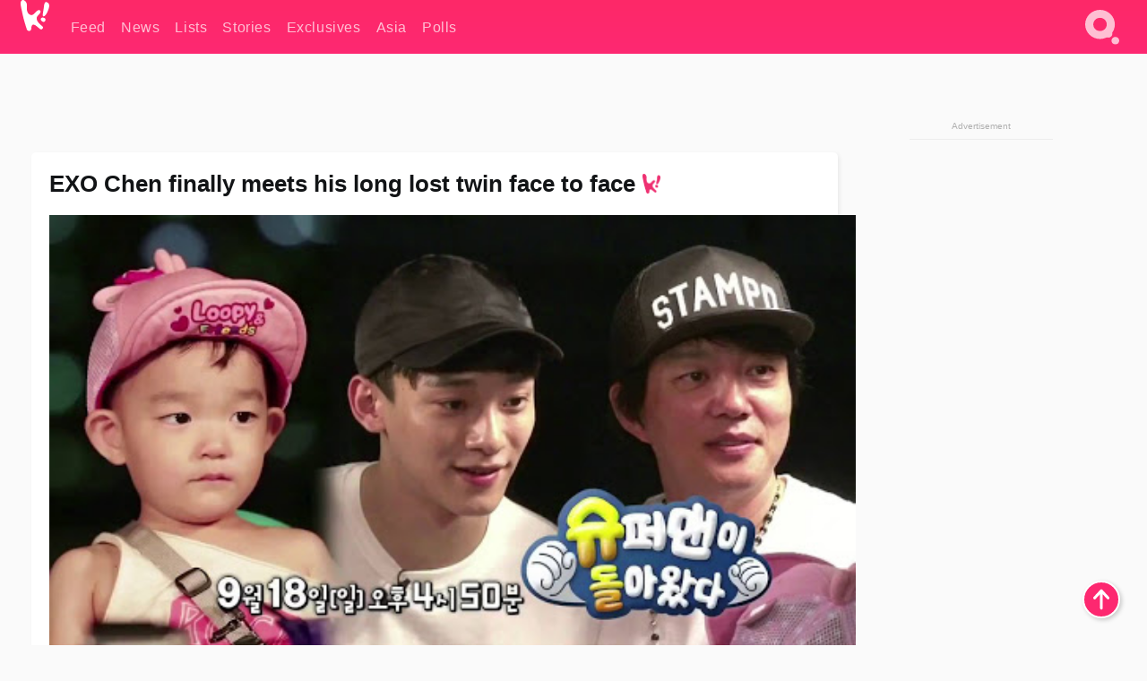

--- FILE ---
content_type: text/html; charset=UTF-8
request_url: https://www.koreaboo.com/news/exo-chen-finally-meets-his-long-lost-twins-face-to-face/
body_size: 11991
content:
<!doctype html>
<html lang="en-US" prefix="og: http://ogp.me/ns# fb: http://ogp.me/ns/fb#">
<head>
	<meta charset="UTF-8">
	<meta name="viewport" content="width=device-width">
	<meta property="fb:app_id" content="117106681655169" />
	<meta property="fb:pages" content="1434910340064598" />
	<meta property="fb:pages" content="229023931411" />
	<meta property="fb:pages" content="110566825943939" />

	<link rel="preconnect" href="https://img.koreaboo.com">
    <link rel="preconnect" href="https://image.koreaboo.com">
	<link rel="preconnect" crossorigin href="https://search.koreaboo.com">
	<link rel="preconnect" href="https://clcksrv.com">
	<link rel="preload" as="script" href="https://socialcanvas-cdn.kargo.com/js/rh.min.js">
	<link rel="preload" as="script" href="https://btloader.com/tag?o=5172243878903808&upapi=true">

    
                <style data-key="global" >:root {
    --max-w: 1275px;
    --sidebar-w: 300px;
    --body-pad: 15px;
    --section-pad: 20px;
    --margin: 20px;
    --header-h: 60px;
    --brand: #fd2870;
    --bg: #fafafa;

    --text-contrast: #fff;
    --text-caption: #aeaeae;
    --text-sub: #686868;
    --text-b: #121416;
}

html {
    font-size: 16px;
    box-sizing: border-box;
    background-color: var(--bg-alt);
    font-family: -apple-system,BlinkMacSystemFont,"Segoe UI",Roboto,"Helvetica Neue",Arial,sans-serif;
}

@media screen and (max-device-width: 480px){
    body{
        text-size-adjust: 100%;
        -webkit-text-size-adjust: 100%;
    }
  }

*, *:before, *:after {
    box-sizing: inherit;
}
body, h1, h2, h3, h4, h5, h6, p, ol, ul {
    margin: 0;
    padding: 0;
    font-weight: normal;
  }
ul {
    list-style: none;
}
img {
    max-width: 100%;
    height: auto;
}
a {
    color: inherit;
    text-decoration: none;
}

body {
    display: grid;
    grid-template-rows: var(--header-h) 1fr;
    line-height: 1.2;
	color: var(--text-b);
    background-color: var(--bg);
}

main {
    max-width: var(--max-w);
    /* top margin is to match sidebar widget top margin. can remove. */
    margin: 5px auto;
    width: 100%;
    /* ad fix */
    position: relative;
    background-color: var(--bg);
    transition: background-color .15s;
    word-break: break-word;
}

.hidden {
	display: none !important;
}

.header-super-container {
    grid-area: 1/1/2/2;
    position: sticky;
    top: 0;
    z-index: 20;
    background-color: var(--brand);
}

.koreaboo-logo { margin-block: 12px; }

/* TODO -- container and masthead both necessary?? */
#masthead {
	position: sticky;
	top: 0;
	z-index: 99;
    /* SAFARI BUG - it seems to decide on its own what colour the document root should be
     * and it seems to prefer the header.
     * We assign a _fake_ BG colour, so Safari paints the document a nice neutral colour,
     * and assign the colour we really want as a gradient image.
     * And no, setting a background in body, html or even :root does not change things.
     * We already do, and that would actually make sense.
     */
	background-color: #fafafa;
    background-image: linear-gradient(#fd2868, #fd2872);
    width: 100%;
    height: var(--header-h);
    overflow: hidden;
}

.body-container {
    grid-area: 2/1/3/2;
    max-width: 100vw;
    padding: 0 var(--body-pad);
}

.kbos-page {
    padding: 0 var(--section-pad);
    /* breaks video ads? 
    content-visibility: auto;
    contain-intrinsic-size: auto 1000px;
    */
}

.kbos-page > * {
    max-width: calc(100vw - var(--body-pad) - var(--section-pad));
}

.full-width {
    margin-inline: calc(-1 * var(--section-pad));
    width: calc(100% + 2 * var(--section-pad));
    max-width: calc(100% + 2 * var(--section-pad));
}
@media screen and (max-width: 480px) { /* bp-mobile */
    :root {
        --section-pad: 10px;
        --body-pad: 0;
    }
    .full-width-mobile {
        margin-inline: calc(-1 * var(--section-pad));
        width: calc(100% + 2 * var(--section-pad));
        max-width: calc(100% + 2 * var(--section-pad));
    }
}

.has-sidebar {
    display: grid;
    gap: 10px;
    grid-template-columns: 1fr var(--sidebar-w);
}

@media screen and (max-width: 900px) { /* bp-desktop */
    .has-sidebar {
        grid-template-columns: 1fr;
        gap: 0;
    }
    .desktop-sidebar {
        display: none;
        content-visibility: hidden;
    }
}

.kbos-page .page-content {
    padding: var(--section-pad);
    overflow-x: visible;
    grid-area: 1/1/2/2;
}

.desktop-sidebar {
    grid-area: 1/2/2/3;
    height: 100%;
    position: relative;
}

#leaderboard { min-height: 90px; }

.screen-reader-text{
    border:0;
    clip:rect(1px, 1px, 1px, 1px);
    clip-path:inset(50%);
    height:1px;
    margin:-1px;
    overflow:hidden;
    padding:0;
    position:absolute;
    width:1px;
    word-wrap:normal !important;
  }
  
  .screen-reader-text:focus{
    background-color:#ddd;
    clip:auto !important;
    clip-path:none;
    color:#444;
    display:block;
    font-size:1rem;
    height:auto;
    left:5px;
    line-height:normal;
    padding:15px 23px 14px;
    text-decoration:none;
    top:5px;
    width:auto;
    z-index:100000;
  }</style>
                     <style data-key="breaking" >/* Breaking News widget. Appears on all site pages, but only when active. */

.K_Breaking_Widget, .K_Breaking_Widget_2 {
	position: relative;
	border-radius: 5px;
	overflow: hidden;
	box-shadow: 0 2px 5px rgba(0,0,0,.05);
	background-color: #fff;
	transition: background-color .15s;
	margin: 15px auto;
	max-width: var(--max-w);
}

.breaking-banner-tag {
	position: absolute;
	left: 0;
	text-transform: uppercase;
	text-align: center;
	margin-right: 15px;
	color: #1c354c;
	background-color: #fff000;
	width: 150px;
	padding: 10px 12px;
	height: 100%;
	font-weight: 600;
	font-size: 1.25rem;
}

.breaking-text {
	padding: 13px 20px;
	margin-left: 150px;
	font-weight: 600;
	font-size: 1.1rem;
}

.no-tag .breaking-banner-tag {
	width: 15px;
}

.no-tag .breaking-text {
	margin-left: 15px;
}

.no-tag .icon-breaking {
	display: none;
}

.breaking-text>a, .breaking-text>a:hover {
	color: var(--text-b);
}

.breaking-tag-text {
	font-size: 1rem;
    position: relative;
}

.breaking-tag-mobile {
	display: none;
}

@media screen and (max-width: 480px) { /* bp-mobile */
	.breaking-banner-tag {
		width: 15px;
	}
	.breaking-banner-tag span {
		display: none;
	}
	.breaking-text {
		margin-left: 15px;
	}
	.breaking-tag-mobile {
		display: inline;
	}
}
</style>
                     <style data-key="article" >.header-excerpt {
    color: var(--text-b);
    font-size: 1.2rem;
    line-height: 1.4;
    margin: 20px 0;
}

.featured-image {
	/* width: 100%; Featured image is .full-width */
	height: auto;
	max-height: 600px;
	object-fit: contain;
}

.entry-meta {
	color: var(--text-sub);
	font-size: 0.9rem;
	margin: 20px 0;
	display: grid;
	grid-template-columns: auto auto 1fr;
	grid-template-rows: 40px;
}

.kbos-article-category {
	grid-area: 1/1/2/2;
}

.writer-bio {
	display: grid;
    grid-area: 1/3/2/4;
	text-align: right;
	grid-auto-columns: max-content;
	grid-column-gap: 10px;
	justify-self: end;
}

.writer-bio-avatar-container {
    grid-area: 1/1/3/2;
    width: 38px;
}
.writer-bio-name {
    grid-area: 1/2/2/3;
}
.posted-on {
    grid-area: 2/2/3/3;
}

.writer-bio-avatar {
	height: 36px;
	width: 36px;
	border-radius: 50%;
	position: relative;
	top: 1px;
	box-shadow: 0 0 0px 1.5px var(--brand);
}

.entry-category {
	display: inline-block;
	color: var(--text-contrast);
	background-color: #e9455a;
	padding: 8px;
	text-transform: uppercase;
	font-weight: 600;
	border-radius: 8px;
}

@media screen and (max-width: 768px) { /* bp-tablet */
	.entry-meta {
		grid-template-columns: auto 1fr;
		grid-template-rows: auto auto;
		grid-row-gap: 5px;
	}
    .writer-bio {
        grid-area: 1/2/2/3;
    }
}

article .entry-content {
	margin-top: 30px;
	padding-bottom: 1px;
	color: var(--text-sub);
	font-size: 1.2rem;
	font-weight: 400;
	line-height: 1.35;
	-webkit-font-smoothing: antialiased;
	-moz-osx-font-smoothing: grayscale;
}

@media screen and (max-width: 480px) { /* bp-mobile */
    article .entry-content {
        font-size: 1.1rem;
    }
}

.entry-content img {
    max-width: min(100%, calc(100vw - var(--body-pad) - var(--section-pad)));
}

.post.type-post .entry-title::after {
  content: "";
  display: inline-block;
  background-image: url("/wp-content/themes/KbooOS2/img/logo.png");
  background-size: 20px;
  background-repeat: no-repeat;
  height: 24px;
  width: 20px;
  position: relative;
  top: 4px;
  margin-left: 8px;
}</style>
         
	<!-- chrome opensearch -->
	<link type="application/opensearchdescription+xml" rel="search" href="https://www.koreaboo.com/opensearch.xml" />

	
                <link rel="stylesheet" data-key="global" href="https://www.koreaboo.com/wp-content/themes/KbooOS2/css/global.css?v=da742b0046da" media="print" onload="this.media='all'">
                     <link rel="stylesheet" data-key="search" href="https://www.koreaboo.com/wp-content/themes/KbooOS2/css/search.css?v=da742b0046da" media="print" onload="this.media='all'">
                     <link rel="stylesheet" data-key="article" href="https://www.koreaboo.com/wp-content/themes/KbooOS2/css/article.css?v=da742b0046da" media="print" onload="this.media='all'">
                     <link rel="stylesheet" data-key="lightbox" href="https://www.koreaboo.com/wp-content/themes/KbooOS2/css/lightbox.css?v=da742b0046da" media="print" onload="this.media='all'">
                     <link rel="stylesheet" data-key="taxonomy" href="https://www.koreaboo.com/wp-content/themes/KbooOS2/css/taxonomy.css?v=da742b0046da" media="print" onload="this.media='all'">
         
		<script>var cur_post_id = 162249;</script>
	
<style>#sticky_footer{position:fixed;bottom:0;z-index:200;width:100%;display:flex;justify-content:center;}#sticky_footer:empty{display: none;}</style>
<script>
const kbinscr = (u,p={})=>{const n=document.createElement('script');n.async=true;n.type="text/javascript";n.src=u;Object.entries(p).forEach(([x, y])=>{n.setAttribute(x,y)});document.head.appendChild(n);};

    window.__use_aa = true;
    kbinscr("https://www.koreaboo.com/wp-content/themes/KbooOS2/js/asc.koreaboo.js?v=20251217");
    (window.googletag = window.googletag || {"cmd":[]}).cmd.push(function(){ 
        googletag.pubads().setTargeting("pageType","article");
    });

    document.addEventListener( 'DOMContentLoaded', () => {
        const sf = document.createElement('div');
        sf.setAttribute('id', 'sticky_footer');
        sf.setAttribute('data-aaad', 'true');
        sf.setAttribute('data-aa-adunit', '/207505889/koreaboo.com/Sticky_Footer');
		if (document.querySelector('.kbos-page article.has-cw')) {
			sf.setAttribute('data-aa-targeting', JSON.stringify({'cw': "true"}));
		}
        document.body.appendChild(sf);
    });
</script>

<script async type="text/javascript" src="https://socialcanvas-cdn.kargo.com/js/rh.min.js"></script>
<script async type="text/javascript" src="https://btloader.com/tag?o=5172243878903808&upapi=true"></script>
<script defer data-moa-script src="//clcksrv.com/o.js?
uid=71635061d43cc91c4c22f608" type="text/javascript"></script>

    <!-- Google tag (gtag.js) -->
    <script async src="https://www.googletagmanager.com/gtag/js?id=G-P3S9BDL552"></script>
    <script>
    window.dataLayer = window.dataLayer || [];
    function gtag(){dataLayer.push(arguments);}
    gtag('js', new Date());
    gtag('config', 'G-P3S9BDL552', {send_page_view: false});
    </script>

	<!-- Chartbeat -->
	<script type='text/javascript'>
	(function() {
		/** CONFIGURATION START **/
		var _sf_async_config = window._sf_async_config = (window._sf_async_config || {});
		_sf_async_config.uid = 23820;
		_sf_async_config.domain = 'koreaboo.com';
		_sf_async_config.flickerControl = false;
		_sf_async_config.useCanonical = true;
					_sf_async_config.sections = 'News';
			_sf_async_config.authors = "";
				/** CONFIGURATION END **/
		function loadChartbeat() {
			var e = document.createElement('script');
			var n = document.getElementsByTagName('script')[0];
			e.type = 'text/javascript';
			e.async = true;
			e.src = '//static.chartbeat.com/js/chartbeat.js';
			n.parentNode.insertBefore(e, n);
		}
		loadChartbeat();
	})();
	</script>

	<title>EXO Chen finally meets his long lost twin face to face - Koreaboo</title>
<meta name='robots' content='max-image-preview:large' />
	<style>img:is([sizes="auto" i], [sizes^="auto," i]) { contain-intrinsic-size: 3000px 1500px }</style>
	
<!-- ㅇㅅㅇ -->
<meta property="og:locale" content="en_US" />
<meta property="og:type" content="article" />
<meta property="og:title" content="EXO Chen finally meets his long lost twin face to face" />
<meta property="og:description" content="EXO&#8217;s Chen finally meets his child look-a-like on &#8220;The Return of Superman&#8221; On the September 18th episode of KBS2&#8217;s The Return of Superman, EXO&#8217;s Chen was finally introduced to his child&#8230;" />
<meta property="og:url" content="https://www.koreaboo.com/news/exo-chen-finally-meets-his-long-lost-twins-face-to-face/" />
<meta property="og:site_name" content="Koreaboo" />
<meta property="article:publisher" content="https://www.facebook.com/koreaboo" />
<meta property="article:tag" content="Chen" />
<meta property="article:tag" content="Daeul" />
<meta property="article:tag" content="EXO" />
<meta property="article:tag" content="Superman is Back" />
<meta property="article:section" content="News" />
<meta property="article:published_time" content="2016-09-18T14:38:46-07:00" />
<meta property="article:modified_time" content="2016-09-19T19:57:40-07:00" />
<meta property="og:updated_time" content="2016-09-19T19:57:40-07:00" />
<meta property="og:image" content="https://lh3.googleusercontent.com/DzldtLR2kTrK1X-FEacbbvR1Lxyj6z97UaCT-MUpVcPeLK6zgOV-476eSVm49usKoTj3hTbCyLSoWmWl1pEXG9wcywhvi-7kjQ=nu-e365-rj-q80" />
<meta property="og:image:secure_url" content="https://lh3.googleusercontent.com/DzldtLR2kTrK1X-FEacbbvR1Lxyj6z97UaCT-MUpVcPeLK6zgOV-476eSVm49usKoTj3hTbCyLSoWmWl1pEXG9wcywhvi-7kjQ=nu-e365-rj-q80" />
<meta property="og:image:type" content="image/jpeg" />
<meta name="twitter:card" content="summary_large_image" />
<meta name="twitter:description" content="EXO&#8217;s Chen finally meets his child look-a-like on &#8220;The Return of Superman&#8221; On the September 18th episode of KBS2&#8217;s The Return of Superman, EXO&#8217;s Chen was finally introduced to his child&#8230;" />
<meta name="twitter:title" content="EXO Chen finally meets his long lost twin face to face - Koreaboo" />
<meta name="twitter:site" content="@Koreaboo" />
<meta name="twitter:image" content="https://lh3.googleusercontent.com/DzldtLR2kTrK1X-FEacbbvR1Lxyj6z97UaCT-MUpVcPeLK6zgOV-476eSVm49usKoTj3hTbCyLSoWmWl1pEXG9wcywhvi-7kjQ=nu-e365-rj-q80" />
<meta name="twitter:creator" content="@Koreaboo" />
<script type='application/ld+json'>{"@context":"http:\/\/schema.org","@type":"WebSite","@id":"#website","url":"https:\/\/www.koreaboo.com\/","name":"Koreaboo","potentialAction":{"@type":"SearchAction","target":"https:\/\/www.koreaboo.com\/search\/#{search_term_string}","query-input":"required name=search_term_string"}}</script>
<script type='application/ld+json'>{"@context":"http:\/\/schema.org","@type":"Organization","url":"https:\/\/www.koreaboo.com\/news\/exo-chen-finally-meets-his-long-lost-twins-face-to-face\/","sameAs":["https:\/\/www.facebook.com\/koreaboo","https:\/\/www.instagram.com\/koreaboo\/","https:\/\/www.youtube.com\/koreaboo","https:\/\/www.pinterest.com\/koreaboo","https:\/\/twitter.com\/Koreaboo"],"@id":"#organization","name":"Koreaboo","logo":"https:\/\/koreaboo-cdn.storage.googleapis.com\/koreaboo_logo_1024.png"}</script>
<!-- / Yoast SEO Premium plugin. -->

<link rel="alternate" type="application/rss+xml" title="Koreaboo &raquo; Feed" href="https://www.koreaboo.com/feed/" />
<meta name="generator" content="WordPress 6.8.3" />
<link rel="canonical" href="https://www.koreaboo.com/news/exo-chen-finally-meets-his-long-lost-twins-face-to-face/" />
<link rel='shortlink' href='https://www.koreaboo.com/?p=162249' />
<link rel="alternate" title="oEmbed (JSON)" type="application/json+oembed" href="https://www.koreaboo.com/wp-json/oembed/1.0/embed?url=https%3A%2F%2Fwww.koreaboo.com%2Fnews%2Fexo-chen-finally-meets-his-long-lost-twins-face-to-face%2F" />
<link rel="alternate" title="oEmbed (XML)" type="text/xml+oembed" href="https://www.koreaboo.com/wp-json/oembed/1.0/embed?url=https%3A%2F%2Fwww.koreaboo.com%2Fnews%2Fexo-chen-finally-meets-his-long-lost-twins-face-to-face%2F&#038;format=xml" />
    <style>
        @media screen and (min-width: 541px) {
        img.k-img {
            max-height: 640px;
            object-fit: contain;
        }}
    </style>
<script defer src="https://www.koreaboo.com/wp-content/themes/KbooOS2/js/kbos.js?v=2b9e5fa630489abfc0b138be1e767340" type="text/javascript"></script><link rel="apple-touch-icon" sizes="180x180" href="https://www.koreaboo.com/wp-content/themes/KbooOS2/img/site_icon/apple-touch-icon.png">
<link rel="icon" type="image/png" sizes="32x32" href="https://www.koreaboo.com/wp-content/themes/KbooOS2/img/site_icon/favicon-32x32.png">
<link rel="icon" type="image/png" sizes="16x16" href="https://www.koreaboo.com/wp-content/themes/KbooOS2/img/site_icon/favicon-16x16.png">
<link rel="manifest" href="/manifest0508.json">
<link rel="mask-icon" href="https://www.koreaboo.com/wp-content/themes/KbooOS2/img/site_icon/safari-pinned-tab.svg" color="#fd2870">
<meta name="msapplication-TileColor" content="#ffffff">
<meta name="theme-color" content="#ffffff">
<meta name="msapplication-config" content="https://www.koreaboo.com/wp-content/themes/KbooOS2/img/site_icon/browserconfig.xml" />
        <link rel="preconnect" crossorigin href="https://lh3.googleusercontent.com">
    
	<noscript><style>.no-js-hide {display: none !important; content-visibility: hidden !important;}</style></noscript>
	<!-- lazyload init -->

		<script>
	if ('serviceWorker' in navigator) {
	window.addEventListener('load', function() {
		navigator.serviceWorker.register('/sw.js', {updateViaCache:'imports'}).then(function(reg) {
		console.log('ServiceWorker registration successful with scope: ', reg.scope);
		}, function(err) {
		console.error('ServiceWorker registration failed: ', err);
		});
	});
	}
	</script>
	
</head>

<body>

    <div class="header-super-container">
	<a class="skip-link screen-reader-text" href="#main">Skip to content</a>

	<header id="masthead" class="site-header">
        <div class="header-container header-top">    
			<a data-isource="header-logo" class="header-logo" href="https://www.koreaboo.com/">
				<img class="koreaboo-logo square" alt="Koreaboo logo" height="36" width="32" src="https://www.koreaboo.com/wp-content/themes/KbooOS2/img/icon/koreaboo-logo.svg" />
			</a>
		<div class="header-nav">
            <a class="header-nav-item w480" data-isource="header-main" href="https://www.koreaboo.com/">
        <div>
            <span>Feed</span>
        </div>
        </a>
            <a class="header-nav-item" data-isource="header-main" href="https://www.koreaboo.com/news/">
        <div>
            <span>News</span>
        </div>
        </a>
            <a class="header-nav-item" data-isource="header-main" href="https://www.koreaboo.com/lists/">
        <div>
            <span>Lists</span>
        </div>
        </a>
            <a class="header-nav-item" data-isource="header-main" href="https://www.koreaboo.com/stories/">
        <div>
            <span>Stories</span>
        </div>
        </a>
            <a class="header-nav-item" data-isource="header-main" href="https://www.koreaboo.com/exclusives/">
        <div>
            <span>Exclusives</span>
        </div>
        </a>
            <a class="header-nav-item" data-isource="header-main" href="https://www.koreaboo.com/asia/">
        <div>
            <span>Asia</span>
        </div>
        </a>
            <a class="header-nav-item" data-isource="header-main" href="https://www.koreaboo.com/polls/">
        <div>
            <span>Polls</span>
        </div>
        </a>
    </div>
		<div class="header-burger"><a id="search_icon" data-nokus="1" aria-label="Search" href="https://www.koreaboo.com/search/" ><img id="search_icon_img" class="search-icon" height="57" width="56" alt="Search" src="https://www.koreaboo.com/wp-content/themes/KbooOS2/img/icon/search.svg" /></a></div>
		</div>
	</header>
		<header id="loading_bar_container" class="loading-bar-container" hidden="true">
		<div id="loading_bar"></div>
	</header>
	<header id="dropdown" class="header-burger-menu" hidden="true">
		<div class="header-container">
			<div class="header-search">
				<form id="search_form"> <!-- KoreabooSearch -->
					<div class="search-box-container">
						<input id="search_box" type="text" maxlength=150 autocomplete="off" autocorrect="off">
						<button type="submit" class="notranslate" id="search_submit">Go</button>
					</div>
						<div class="search-tips-container"><span id="search_tips_button" class="noselect">Search Tips</span></div>
				</form>
			</div>
			<div id="search_suggestions"><h2>Trending Topics</h2>
    <ul class="search-trend-list">        <li tabIndex="0" class="notranslate">BTS</li>
            <li tabIndex="0" class="notranslate">Jennie</li>
            <li tabIndex="0" class="notranslate">EXO</li>
            <li tabIndex="0" class="notranslate">Stray Kids</li>
            <li tabIndex="0" class="notranslate">SEVENTEEN</li>
            <li tabIndex="0" class="notranslate">KATSEYE</li>
            <li tabIndex="0" class="notranslate">aespa</li>
            <li tabIndex="0" class="notranslate">CORTIS</li>
            <li tabIndex="0" class="notranslate">TWICE</li>
            <li tabIndex="0" class="notranslate">IVE</li>
    </ul></div>
			<div id="search_results" class="header-search-results">
			</div>
			<div id="search_nav" class="search-buttons">
				<button data-action="prev">Previous Page</button>
				<button data-action="next">More Results</button>
			</div>
			<div id="search_meta"></div>

			
		</div>
	</header>
    </div>

	<div class="body-container">

	
<section id="leaderboard"><div id="kba_billboard" data-aaad='true' data-aa-adunit='/207505889/koreaboo.com/Leaderboard' class="vm-container vmh-90" data-kba-reload data-tag="Koreaboo_Leaderboard"></div></section>

	<main id="main" class="site-main">

	<section data-postid="162249" data-title="EXO Chen finally meets his long lost twin face to face" class="kbos-page kbos-page-post has-sidebar" data-next="https://www.koreaboo.com/stories/university-student-gains-viral-attention-looking-like-sulli/">
    <div class="page-content card-box full-width-mobile">
	<article id="post-162249" class="post-162249 post type-post status-publish format-standard has-post-thumbnail hentry category-news tag-chen tag-daeul tag-exo tag-superman-is-back">
		<header class="entry-header">
			<div class="header-rest-of">
				<h1 class="entry-title">EXO Chen finally meets his long lost twin face to face</h1>					<div class="header-excerpt"></div>
												<img loading="eager" data-kbpop width="1200" height="630" class="featured-image full-width" src="https://lh3.googleusercontent.com/DzldtLR2kTrK1X-FEacbbvR1Lxyj6z97UaCT-MUpVcPeLK6zgOV-476eSVm49usKoTj3hTbCyLSoWmWl1pEXG9wcywhvi-7kjQ=nu-e365-rj-q80" />										<div class="entry-meta">
						<div class="kbos-article-category"><a href="https://www.koreaboo.com/news/"><span class="entry-category">News</span></a></div>	<div class="writer-bio">
		<div class="writer-bio-avatar-container">
            			<img alt="" class="writer-bio-avatar" height="36" width="36" src="https://www.koreaboo.com/wp-content/themes/KbooOS2/img/site_icon/koreaboo36.png" />
            		</div>
        <div class="writer-bio-name">
                <span>Koreaboo</span>
                </div>
		<div class="posted-on"><time class="entry-date published updated" datetime="2016-09-18T21:38:46+00:00">September 18th, 2016</time></div>
	</div>
    					</div>
							</div>
		</header>
				<div class="entry-content">
			<p><strong>EXO&#8217;s Chen</strong> finally meets his child look-a-like on &#8220;The Return of Superman&#8221;<span id="more-162249"></span></p> <p>On the September 18th episode of <strong>KBS2</strong>&#8216;s <em>The Return of Superman</em>, EXO&#8217;s Chen was finally introduced to his child doppelganger <strong>Da Eul</strong>! For a while now, <a href="https://www.koreaboo.com/news/exos-chen-to-finally-meet-his-child-doppelganger-da-eul-on-return-of-superman/" target="_blank">fans have been waiting </a>for the two to finally meet as it&#8217;s widely known that Chen bears an uncanny resemblance to Da Eul, who is the son of actor <strong>Lee Bum Soo. </strong></p><div id="kba_video" class="vm-container kb-ads-once vm-ads-dynamic" data-tag="Koreaboo_Video" data-repeat="Koreaboo_Between_Article"></div> <p><picture class="k-img-pic"><source srcset="https://lh3.googleusercontent.com/Oi4q0wDIZ4BsUjzfI4zeYUfA3ogYrzutNLIlhyPJH7lt14xx8B1DwEvnchMv7oUfg1ipUpfTHD5VwEIfkl7wo2lOXkH2XKokXI8=nu-e365-rj-q80-w420" media="(max-width: 540px)" /><img fetchpriority="high" decoding="async" class="alignnone size-medium wp-image-162625 k-img" src="https://lh3.googleusercontent.com/Oi4q0wDIZ4BsUjzfI4zeYUfA3ogYrzutNLIlhyPJH7lt14xx8B1DwEvnchMv7oUfg1ipUpfTHD5VwEIfkl7wo2lOXkH2XKokXI8=nu-e365-rj-q80" alt="chen-daeul" width="640" height="1450" srcset="https://lh3.googleusercontent.com/Oi4q0wDIZ4BsUjzfI4zeYUfA3ogYrzutNLIlhyPJH7lt14xx8B1DwEvnchMv7oUfg1ipUpfTHD5VwEIfkl7wo2lOXkH2XKokXI8=nu-e365-rj-q80-w420 420w, https://lh3.googleusercontent.com/Oi4q0wDIZ4BsUjzfI4zeYUfA3ogYrzutNLIlhyPJH7lt14xx8B1DwEvnchMv7oUfg1ipUpfTHD5VwEIfkl7wo2lOXkH2XKokXI8=nu-e365-rj-q80 640w" sizes="(max-width: 452px) 100vw, 452px" data-orig="https://lh3.googleusercontent.com/Oi4q0wDIZ4BsUjzfI4zeYUfA3ogYrzutNLIlhyPJH7lt14xx8B1DwEvnchMv7oUfg1ipUpfTHD5VwEIfkl7wo2lOXkH2XKokXI8=nu-e365-rj-q80" loading="lazy"  /></picture></p> <p>On this episode, EXO&#8217;s Chen, along with member <strong>Xiumin</strong> were finally able to meet the SoDa siblings (<strong>So Eul</strong> is Da Eul&#8217;s older sister). At first, the siblings were nervous because they were meeting the idols for the first time. However, both Chen And Xiumin patiently kept trying and were able to get the siblings to open up due their kind gestures and playful antics. By the end of the episode, they got along so well that Da Eul kept searching for Chen, and So Eul was absolutely smitten with Xiumin.</p> <p><picture class="k-img-pic"><source srcset="https://lh3.googleusercontent.com/aHanJn5-etjhaamLsHg4KXXeMrr2pyRau0EcfVQYhTomdAEfcsfNAy1Jt-_GmrW9bawfjXq-0FQE72sFw-PfNxxm8QM4mn0H=nu-e365-rj-q80-w420" media="(max-width: 540px)" /><img decoding="async" class="alignnone size-medium wp-image-162620 k-img" src="https://lh3.googleusercontent.com/aHanJn5-etjhaamLsHg4KXXeMrr2pyRau0EcfVQYhTomdAEfcsfNAy1Jt-_GmrW9bawfjXq-0FQE72sFw-PfNxxm8QM4mn0H=nu-e365-rj-q80" alt="chen-xiumin-soda-sibligns" width="680" height="302" srcset="https://lh3.googleusercontent.com/aHanJn5-etjhaamLsHg4KXXeMrr2pyRau0EcfVQYhTomdAEfcsfNAy1Jt-_GmrW9bawfjXq-0FQE72sFw-PfNxxm8QM4mn0H=nu-e365-rj-q80-w420 420w, https://lh3.googleusercontent.com/aHanJn5-etjhaamLsHg4KXXeMrr2pyRau0EcfVQYhTomdAEfcsfNAy1Jt-_GmrW9bawfjXq-0FQE72sFw-PfNxxm8QM4mn0H=nu-e365-rj-q80 680w" sizes="(max-width: 650px) 100vw, 650px" data-orig="https://lh3.googleusercontent.com/aHanJn5-etjhaamLsHg4KXXeMrr2pyRau0EcfVQYhTomdAEfcsfNAy1Jt-_GmrW9bawfjXq-0FQE72sFw-PfNxxm8QM4mn0H=nu-e365-rj-q80" loading="lazy"  /></picture></p> <p>Hilariously, the children&#8217;s father Lee Bum Soo also stated that he is shocked to see how similar he looks to himself and his son. The actor stated,<em> &#8220;Every time I see you, I get surprised because I feel like I&#8217;m seeing myself from the past. Our eyes are very similar.&#8221;</em> Chen then wittily responds that the actor also reminds his of his own father.</p><div id="kba_mpu" class="vm-container kb-ads-once vm-ads-dynamic lazyload" data-tag="Koreaboo_Mobile_Takeover" data-repeat="Koreaboo_Between_Article"></div> <p><picture class="k-img-pic"><source srcset="https://lh3.googleusercontent.com/1p8DexE6BtHRDCg0hsdjmo3TV3yMfU9GcoAr5dGFXY-g1RQ2CDi2S1bNX9WKb6gHO3zBi-BRR2symptcCn0qlncMB7dIovfwJA=nu-e365-rj-q80-w420" media="(max-width: 540px)" /><img decoding="async" class="alignnone size-medium wp-image-162621 k-img" src="https://lh3.googleusercontent.com/1p8DexE6BtHRDCg0hsdjmo3TV3yMfU9GcoAr5dGFXY-g1RQ2CDi2S1bNX9WKb6gHO3zBi-BRR2symptcCn0qlncMB7dIovfwJA=nu-e365-rj-q80-w925" alt="chen-kim-bumsoo" width="925" height="520" srcset="https://lh3.googleusercontent.com/1p8DexE6BtHRDCg0hsdjmo3TV3yMfU9GcoAr5dGFXY-g1RQ2CDi2S1bNX9WKb6gHO3zBi-BRR2symptcCn0qlncMB7dIovfwJA=nu-e365-rj-q80-w420 420w, https://lh3.googleusercontent.com/1p8DexE6BtHRDCg0hsdjmo3TV3yMfU9GcoAr5dGFXY-g1RQ2CDi2S1bNX9WKb6gHO3zBi-BRR2symptcCn0qlncMB7dIovfwJA=nu-e365-rj-q80-w640 640w, https://lh3.googleusercontent.com/1p8DexE6BtHRDCg0hsdjmo3TV3yMfU9GcoAr5dGFXY-g1RQ2CDi2S1bNX9WKb6gHO3zBi-BRR2symptcCn0qlncMB7dIovfwJA=nu-e365-rj-q80-w925 925w" sizes="(max-width: 650px) 100vw, 650px" data-orig="https://lh3.googleusercontent.com/1p8DexE6BtHRDCg0hsdjmo3TV3yMfU9GcoAr5dGFXY-g1RQ2CDi2S1bNX9WKb6gHO3zBi-BRR2symptcCn0qlncMB7dIovfwJA=nu-e365-rj-q80-w925" loading="lazy"  /></picture></p> <p>The six of them seemed to have a wonderful time together and promised to meet again in the future.</p> <p><picture class="k-img-pic"><source srcset="https://lh3.googleusercontent.com/iXCcmkB6cdtccZHK-4wjVpgLdWvjK6KOzI0jdB4iuEKq0ap5k3XQZiqj3DGsApmG4ASW5wVqSX8-B8BkhBs9oH2mvJg187tMjQ=nu-e365-rj-q80-w420" media="(max-width: 540px)" /><img loading="lazy" decoding="async" class="alignnone wp-image-162623 k-img" src="https://lh3.googleusercontent.com/iXCcmkB6cdtccZHK-4wjVpgLdWvjK6KOzI0jdB4iuEKq0ap5k3XQZiqj3DGsApmG4ASW5wVqSX8-B8BkhBs9oH2mvJg187tMjQ=nu-e365-rj-q80" alt="xiumin-chen-soda" width="622" height="342" srcset="https://lh3.googleusercontent.com/iXCcmkB6cdtccZHK-4wjVpgLdWvjK6KOzI0jdB4iuEKq0ap5k3XQZiqj3DGsApmG4ASW5wVqSX8-B8BkhBs9oH2mvJg187tMjQ=nu-e365-rj-q80-w420 420w, https://lh3.googleusercontent.com/iXCcmkB6cdtccZHK-4wjVpgLdWvjK6KOzI0jdB4iuEKq0ap5k3XQZiqj3DGsApmG4ASW5wVqSX8-B8BkhBs9oH2mvJg187tMjQ=nu-e365-rj-q80 622w" data-orig="https://lh3.googleusercontent.com/iXCcmkB6cdtccZHK-4wjVpgLdWvjK6KOzI0jdB4iuEKq0ap5k3XQZiqj3DGsApmG4ASW5wVqSX8-B8BkhBs9oH2mvJg187tMjQ=nu-e365-rj-q80"  /></picture></p> <p><strong>Source: <a href="http://media.daum.net/entertain/enews/newsview?newsid=20160919002130263" target="_blank" rel="nofollow noopener">AsiaE</a></strong>, <strong><a href="http://media.daum.net/entertain/enter/newsview?newsid=20160919061818312" target="_blank" rel="nofollow noopener">Newsen</a></strong></p>			<div class="nav-links">
		<a href="">Next Page</a>
	</div>
		</div>
	</article>
    </div>

    <aside class="desktop-sidebar">
    <div class="vm-ads-dynamic lazyload vmh-600 sticky-sidebar" data-tag='Koreaboo_Sidebar'></div>
</aside></section>

	</main>

	<script type="speculationrules">
{"prefetch":[{"source":"document","where":{"and":[{"href_matches":"\/*"},{"not":{"href_matches":["\/wp-*.php","\/wp-admin\/*","\/koreaboo-cdn\/*","\/wp-content\/*","\/wp-content\/plugins\/*","\/wp-content\/themes\/KbooOS2\/*","\/*\\?(.+)"]}},{"not":{"selector_matches":"a[rel~=\"nofollow\"]"}},{"not":{"selector_matches":".no-prefetch, .no-prefetch a"}}]},"eagerness":"conservative"}]}
</script>

</div> <div data-aaad='true' data-aa-adunit='/207505889/koreaboo.com/Rich_Media'></div>	<section id="sitemap_footer">
		<div class="footer-container">
			<div class="footer-section" id="footer_artists_a">
				<h2>Artists</h2>
				<ul>
									<li><a data-isource="footer" href="https://www.koreaboo.com/artist/aespa/">aespa</a></li>
									<li><a data-isource="footer" href="https://www.koreaboo.com/artist/allday-project/">ALLDAY PROJECT</a></li>
									<li><a data-isource="footer" href="https://www.koreaboo.com/artist/babymonster/">BABYMONSTER</a></li>
									<li><a data-isource="footer" href="https://www.koreaboo.com/artist/bigbang/">BIGBANG</a></li>
									<li><a data-isource="footer" href="https://www.koreaboo.com/artist/blackpink/">BLACKPINK</a></li>
									<li><a data-isource="footer" href="https://www.koreaboo.com/artist/bts/">BTS</a></li>
									<li><a data-isource="footer" href="https://www.koreaboo.com/artist/cortis/">CORTIS</a></li>
									<li><a data-isource="footer" href="https://www.koreaboo.com/artist/enhypen/">ENHYPEN</a></li>
									<li><a data-isource="footer" href="https://www.koreaboo.com/artist/exo/">EXO</a></li>
									<li><a data-isource="footer" href="https://www.koreaboo.com/artist/gi-dle/">(G)I-DLE</a></li>
									<li><a data-isource="footer" href="https://www.koreaboo.com/artist/girlsgeneration/">Girls&#039; Generation</a></li>
									<li><a data-isource="footer" href="https://www.koreaboo.com/artist/hearts2hearts/">Hearts2Hearts</a></li>
									<li><a data-isource="footer" href="https://www.koreaboo.com/artist/illit/">ILLIT</a></li>
									<li><a data-isource="footer" href="https://www.koreaboo.com/artist/itzy/">ITZY</a></li>
									<li><a data-isource="footer" href="https://www.koreaboo.com/artist/iu/">IU</a></li>
								</ul>
			</div>
			<div class="footer-section" id="footer_artists_b">
				<ul>
									<li><a data-isource="footer" href="https://www.koreaboo.com/artist/ive/">IVE</a></li>
									<li><a data-isource="footer" href="https://www.koreaboo.com/artist/katseye/">KATSEYE</a></li>
									<li><a data-isource="footer" href="https://www.koreaboo.com/artist/le-sserafim/">LE SSERAFIM</a></li>
									<li><a data-isource="footer" href="https://www.koreaboo.com/artist/mamamoo/">MAMAMOO</a></li>
									<li><a data-isource="footer" href="https://www.koreaboo.com/artist/nct/">NCT</a></li>
									<li><a data-isource="footer" href="https://www.koreaboo.com/artist/newjeans/">NJZ (NewJeans)</a></li>
									<li><a data-isource="footer" href="https://www.koreaboo.com/artist/nmixx/">NMIXX</a></li>
									<li><a data-isource="footer" href="https://www.koreaboo.com/artist/redvelvet/">Red Velvet</a></li>
									<li><a data-isource="footer" href="https://www.koreaboo.com/artist/riize/">RIIZE</a></li>
									<li><a data-isource="footer" href="https://www.koreaboo.com/artist/seventeen/">SEVENTEEN</a></li>
									<li><a data-isource="footer" href="https://www.koreaboo.com/artist/shinee/">SHINee</a></li>
									<li><a data-isource="footer" href="https://www.koreaboo.com/artist/stray-kids/">Stray Kids</a></li>
									<li><a data-isource="footer" href="https://www.koreaboo.com/artist/superjunior/">Super Junior</a></li>
									<li><a data-isource="footer" href="https://www.koreaboo.com/artist/twice/">TWICE</a></li>
									<li><a data-isource="footer" href="https://www.koreaboo.com/artist/txt/">TXT</a></li>
								</ul>
			</div>
			<div class="footer-section" id="footer_sections">
				<h2>Sections</h2>
				<ul>
					<li><a data-isource="footer" href="https://www.koreaboo.com/lists/">Lists</a></li>
					<li><a data-isource="footer" href="https://www.koreaboo.com/news/">News</a></li>
					<li><a data-isource="footer" href="https://www.koreaboo.com/stories/">Stories</a></li>
				</ul>

				<h2>Follow Us</h2>
				<a style="margin-right: 10px;" aria-label="Facebook" class="social-icon-link" rel="noopener" href="https://www.facebook.com/koreaboo" target="_blank">
				<svg height="32" width="28" alt="Facebook logo" class="icon-facebook" aria-hidden="true" role="img" xmlns="http://www.w3.org/2000/svg" viewBox="0 0 448 512"><path fill="currentColor" d="M448 56.7v398.5c0 13.7-11.1 24.7-24.7 24.7H309.1V306.5h58.2l8.7-67.6h-67v-43.2c0-19.6 5.4-32.9 33.5-32.9h35.8v-60.5c-6.2-.8-27.4-2.7-52.2-2.7-51.6 0-87 31.5-87 89.4v49.9h-58.4v67.6h58.4V480H24.7C11.1 480 0 468.9 0 455.3V56.7C0 43.1 11.1 32 24.7 32h398.5c13.7 0 24.8 11.1 24.8 24.7z"></path></svg></a>
				<a style="margin-right: 5px;" aria-label="X (formerly Twitter)" class="social-icon-link" rel="noopener" href="https://x.com/koreaboo" target="_blank">
				<svg height="32" width="32" alt="X (formerly Twitter) logo" role="img" xmlns="http://www.w3.org/2000/svg" viewBox="0 0 512 512"><!--!Font Awesome Free 6.7.1 by @fontawesome - https://fontawesome.com License - https://fontawesome.com/license/free Copyright 2024 Fonticons, Inc.--><path fill="currentColor" d="M389.2 48h70.6L305.6 224.2 487 464H345L233.7 318.6 106.5 464H35.8L200.7 275.5 26.8 48H172.4L272.9 180.9 389.2 48zM364.4 421.8h39.1L151.1 88h-42L364.4 421.8z"/></svg></a>
				<a aria-label="Bluesky" class="social-icon-link" rel="noopener" href="https://bsky.app/profile/koreaboo.com" target="_blank">
				<svg style="padding: 2px;" width="36" height="32" viewBox="0 0 568 501" alt="Bluesky logo" role="img" fill="none" xmlns="http://www.w3.org/2000/svg">
				<path d="M123.121 33.6637C188.241 82.5526 258.281 181.681 284 234.873C309.719 181.681 379.759 82.5526 444.879 33.6637C491.866 -1.61183 568 -28.9064 568 57.9464C568 75.2916 558.055 203.659 552.222 224.501C531.947 296.954 458.067 315.434 392.347 304.249C507.222 323.8 536.444 388.56 473.333 453.32C353.473 576.312 301.061 422.461 287.631 383.039C285.169 375.812 284.017 372.431 284 375.306C283.983 372.431 282.831 375.812 280.369 383.039C266.939 422.461 214.527 576.312 94.6667 453.32C31.5556 388.56 60.7778 323.8 175.653 304.249C109.933 315.434 36.0535 296.954 15.7778 224.501C9.94525 203.659 0 75.2916 0 57.9464C0 -28.9064 76.1345 -1.61183 123.121 33.6637Z" fill="currentColor"/>
				</svg></a>

				<p style="margin:20px 0;"><span class="action-link" role="button" style="display:none;" id="kb_theme_toggle" data-theme="dark">View Dark Theme</a></p>

			</div>
		</div>

		<div class="footer-notice">© Koreaboo 2026 • <a href="/privacy-policy/">Privacy Policy</a></div>

	</section>


<div id="scroll_top" onClick="window.scrollTo({'top': 0, 'behavior': 'smooth'});">
    <img alt="Scroll to top" width="19" height="25" src="https://www.koreaboo.com/wp-content/themes/KbooOS2/img/icon/arrow-up-solid.svg" />
</div>
</body>
</html>